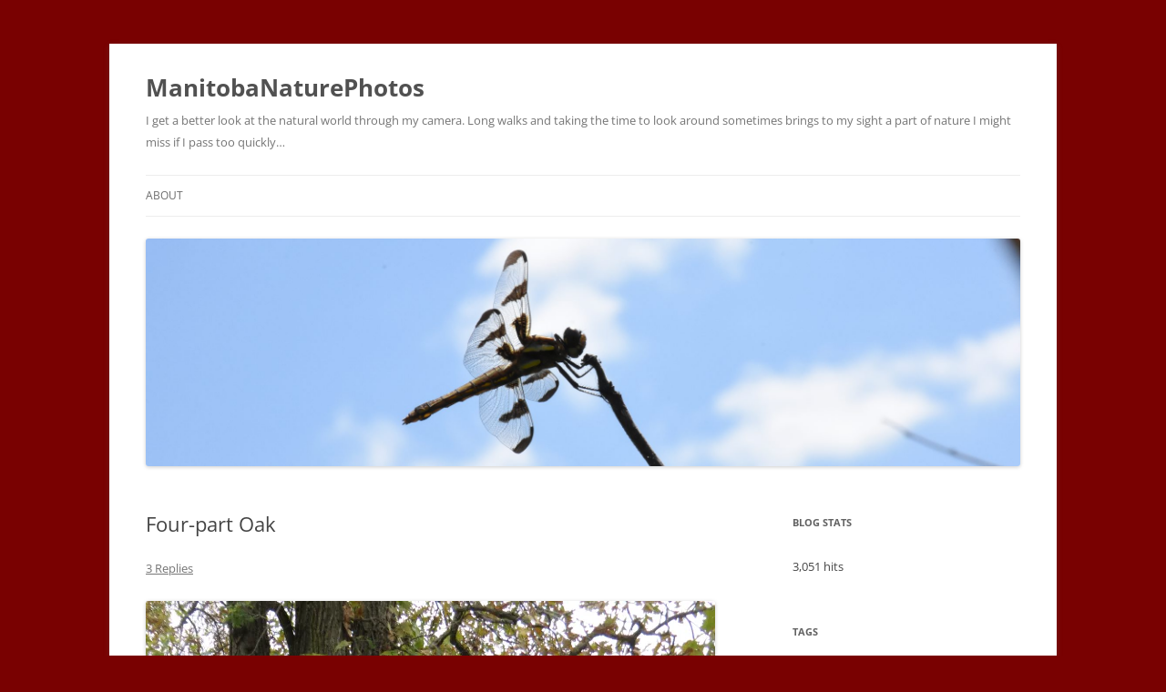

--- FILE ---
content_type: text/html; charset=UTF-8
request_url: https://manitobanaturephotos.com/2015/10/07/four-part-oak/
body_size: 16040
content:
<!DOCTYPE html>
<!--[if IE 7]>
<html class="ie ie7" lang="en-US">
<![endif]-->
<!--[if IE 8]>
<html class="ie ie8" lang="en-US">
<![endif]-->
<!--[if !(IE 7) & !(IE 8)]><!-->
<html lang="en-US">
<!--<![endif]-->
<head>
<meta charset="UTF-8" />
<meta name="viewport" content="width=device-width" />
<title>Four-part Oak | ManitobaNaturePhotos</title>
<link rel="profile" href="https://gmpg.org/xfn/11" />
<link rel="pingback" href="https://manitobanaturephotos.com/xmlrpc.php">
<!--[if lt IE 9]>
<script src="https://manitobanaturephotos.com/wp-content/themes/twentytwelve/js/html5.js?ver=3.7.0" type="text/javascript"></script>
<![endif]-->
<meta name='robots' content='max-image-preview:large' />
<link rel='dns-prefetch' href='//secure.gravatar.com' />
<link rel='dns-prefetch' href='//stats.wp.com' />
<link rel='dns-prefetch' href='//widgets.wp.com' />
<link rel='dns-prefetch' href='//jetpack.wordpress.com' />
<link rel='dns-prefetch' href='//s0.wp.com' />
<link rel='dns-prefetch' href='//public-api.wordpress.com' />
<link rel='dns-prefetch' href='//0.gravatar.com' />
<link rel='dns-prefetch' href='//1.gravatar.com' />
<link rel='dns-prefetch' href='//2.gravatar.com' />
<link rel='preconnect' href='//i0.wp.com' />
<link rel='preconnect' href='//c0.wp.com' />
<link rel="alternate" type="application/rss+xml" title="ManitobaNaturePhotos &raquo; Feed" href="https://manitobanaturephotos.com/feed/" />
<link rel="alternate" type="application/rss+xml" title="ManitobaNaturePhotos &raquo; Comments Feed" href="https://manitobanaturephotos.com/comments/feed/" />
<link rel="alternate" type="application/rss+xml" title="ManitobaNaturePhotos &raquo; Four-part Oak Comments Feed" href="https://manitobanaturephotos.com/2015/10/07/four-part-oak/feed/" />
<link rel="alternate" title="oEmbed (JSON)" type="application/json+oembed" href="https://manitobanaturephotos.com/wp-json/oembed/1.0/embed?url=https%3A%2F%2Fmanitobanaturephotos.com%2F2015%2F10%2F07%2Ffour-part-oak%2F" />
<link rel="alternate" title="oEmbed (XML)" type="text/xml+oembed" href="https://manitobanaturephotos.com/wp-json/oembed/1.0/embed?url=https%3A%2F%2Fmanitobanaturephotos.com%2F2015%2F10%2F07%2Ffour-part-oak%2F&#038;format=xml" />
<style id='wp-img-auto-sizes-contain-inline-css' type='text/css'>
img:is([sizes=auto i],[sizes^="auto," i]){contain-intrinsic-size:3000px 1500px}
/*# sourceURL=wp-img-auto-sizes-contain-inline-css */
</style>
<style id='wp-emoji-styles-inline-css' type='text/css'>

	img.wp-smiley, img.emoji {
		display: inline !important;
		border: none !important;
		box-shadow: none !important;
		height: 1em !important;
		width: 1em !important;
		margin: 0 0.07em !important;
		vertical-align: -0.1em !important;
		background: none !important;
		padding: 0 !important;
	}
/*# sourceURL=wp-emoji-styles-inline-css */
</style>
<style id='wp-block-library-inline-css' type='text/css'>
:root{--wp-block-synced-color:#7a00df;--wp-block-synced-color--rgb:122,0,223;--wp-bound-block-color:var(--wp-block-synced-color);--wp-editor-canvas-background:#ddd;--wp-admin-theme-color:#007cba;--wp-admin-theme-color--rgb:0,124,186;--wp-admin-theme-color-darker-10:#006ba1;--wp-admin-theme-color-darker-10--rgb:0,107,160.5;--wp-admin-theme-color-darker-20:#005a87;--wp-admin-theme-color-darker-20--rgb:0,90,135;--wp-admin-border-width-focus:2px}@media (min-resolution:192dpi){:root{--wp-admin-border-width-focus:1.5px}}.wp-element-button{cursor:pointer}:root .has-very-light-gray-background-color{background-color:#eee}:root .has-very-dark-gray-background-color{background-color:#313131}:root .has-very-light-gray-color{color:#eee}:root .has-very-dark-gray-color{color:#313131}:root .has-vivid-green-cyan-to-vivid-cyan-blue-gradient-background{background:linear-gradient(135deg,#00d084,#0693e3)}:root .has-purple-crush-gradient-background{background:linear-gradient(135deg,#34e2e4,#4721fb 50%,#ab1dfe)}:root .has-hazy-dawn-gradient-background{background:linear-gradient(135deg,#faaca8,#dad0ec)}:root .has-subdued-olive-gradient-background{background:linear-gradient(135deg,#fafae1,#67a671)}:root .has-atomic-cream-gradient-background{background:linear-gradient(135deg,#fdd79a,#004a59)}:root .has-nightshade-gradient-background{background:linear-gradient(135deg,#330968,#31cdcf)}:root .has-midnight-gradient-background{background:linear-gradient(135deg,#020381,#2874fc)}:root{--wp--preset--font-size--normal:16px;--wp--preset--font-size--huge:42px}.has-regular-font-size{font-size:1em}.has-larger-font-size{font-size:2.625em}.has-normal-font-size{font-size:var(--wp--preset--font-size--normal)}.has-huge-font-size{font-size:var(--wp--preset--font-size--huge)}.has-text-align-center{text-align:center}.has-text-align-left{text-align:left}.has-text-align-right{text-align:right}.has-fit-text{white-space:nowrap!important}#end-resizable-editor-section{display:none}.aligncenter{clear:both}.items-justified-left{justify-content:flex-start}.items-justified-center{justify-content:center}.items-justified-right{justify-content:flex-end}.items-justified-space-between{justify-content:space-between}.screen-reader-text{border:0;clip-path:inset(50%);height:1px;margin:-1px;overflow:hidden;padding:0;position:absolute;width:1px;word-wrap:normal!important}.screen-reader-text:focus{background-color:#ddd;clip-path:none;color:#444;display:block;font-size:1em;height:auto;left:5px;line-height:normal;padding:15px 23px 14px;text-decoration:none;top:5px;width:auto;z-index:100000}html :where(.has-border-color){border-style:solid}html :where([style*=border-top-color]){border-top-style:solid}html :where([style*=border-right-color]){border-right-style:solid}html :where([style*=border-bottom-color]){border-bottom-style:solid}html :where([style*=border-left-color]){border-left-style:solid}html :where([style*=border-width]){border-style:solid}html :where([style*=border-top-width]){border-top-style:solid}html :where([style*=border-right-width]){border-right-style:solid}html :where([style*=border-bottom-width]){border-bottom-style:solid}html :where([style*=border-left-width]){border-left-style:solid}html :where(img[class*=wp-image-]){height:auto;max-width:100%}:where(figure){margin:0 0 1em}html :where(.is-position-sticky){--wp-admin--admin-bar--position-offset:var(--wp-admin--admin-bar--height,0px)}@media screen and (max-width:600px){html :where(.is-position-sticky){--wp-admin--admin-bar--position-offset:0px}}

/*# sourceURL=wp-block-library-inline-css */
</style><style id='global-styles-inline-css' type='text/css'>
:root{--wp--preset--aspect-ratio--square: 1;--wp--preset--aspect-ratio--4-3: 4/3;--wp--preset--aspect-ratio--3-4: 3/4;--wp--preset--aspect-ratio--3-2: 3/2;--wp--preset--aspect-ratio--2-3: 2/3;--wp--preset--aspect-ratio--16-9: 16/9;--wp--preset--aspect-ratio--9-16: 9/16;--wp--preset--color--black: #000000;--wp--preset--color--cyan-bluish-gray: #abb8c3;--wp--preset--color--white: #fff;--wp--preset--color--pale-pink: #f78da7;--wp--preset--color--vivid-red: #cf2e2e;--wp--preset--color--luminous-vivid-orange: #ff6900;--wp--preset--color--luminous-vivid-amber: #fcb900;--wp--preset--color--light-green-cyan: #7bdcb5;--wp--preset--color--vivid-green-cyan: #00d084;--wp--preset--color--pale-cyan-blue: #8ed1fc;--wp--preset--color--vivid-cyan-blue: #0693e3;--wp--preset--color--vivid-purple: #9b51e0;--wp--preset--color--blue: #21759b;--wp--preset--color--dark-gray: #444;--wp--preset--color--medium-gray: #9f9f9f;--wp--preset--color--light-gray: #e6e6e6;--wp--preset--gradient--vivid-cyan-blue-to-vivid-purple: linear-gradient(135deg,rgb(6,147,227) 0%,rgb(155,81,224) 100%);--wp--preset--gradient--light-green-cyan-to-vivid-green-cyan: linear-gradient(135deg,rgb(122,220,180) 0%,rgb(0,208,130) 100%);--wp--preset--gradient--luminous-vivid-amber-to-luminous-vivid-orange: linear-gradient(135deg,rgb(252,185,0) 0%,rgb(255,105,0) 100%);--wp--preset--gradient--luminous-vivid-orange-to-vivid-red: linear-gradient(135deg,rgb(255,105,0) 0%,rgb(207,46,46) 100%);--wp--preset--gradient--very-light-gray-to-cyan-bluish-gray: linear-gradient(135deg,rgb(238,238,238) 0%,rgb(169,184,195) 100%);--wp--preset--gradient--cool-to-warm-spectrum: linear-gradient(135deg,rgb(74,234,220) 0%,rgb(151,120,209) 20%,rgb(207,42,186) 40%,rgb(238,44,130) 60%,rgb(251,105,98) 80%,rgb(254,248,76) 100%);--wp--preset--gradient--blush-light-purple: linear-gradient(135deg,rgb(255,206,236) 0%,rgb(152,150,240) 100%);--wp--preset--gradient--blush-bordeaux: linear-gradient(135deg,rgb(254,205,165) 0%,rgb(254,45,45) 50%,rgb(107,0,62) 100%);--wp--preset--gradient--luminous-dusk: linear-gradient(135deg,rgb(255,203,112) 0%,rgb(199,81,192) 50%,rgb(65,88,208) 100%);--wp--preset--gradient--pale-ocean: linear-gradient(135deg,rgb(255,245,203) 0%,rgb(182,227,212) 50%,rgb(51,167,181) 100%);--wp--preset--gradient--electric-grass: linear-gradient(135deg,rgb(202,248,128) 0%,rgb(113,206,126) 100%);--wp--preset--gradient--midnight: linear-gradient(135deg,rgb(2,3,129) 0%,rgb(40,116,252) 100%);--wp--preset--font-size--small: 13px;--wp--preset--font-size--medium: 20px;--wp--preset--font-size--large: 36px;--wp--preset--font-size--x-large: 42px;--wp--preset--spacing--20: 0.44rem;--wp--preset--spacing--30: 0.67rem;--wp--preset--spacing--40: 1rem;--wp--preset--spacing--50: 1.5rem;--wp--preset--spacing--60: 2.25rem;--wp--preset--spacing--70: 3.38rem;--wp--preset--spacing--80: 5.06rem;--wp--preset--shadow--natural: 6px 6px 9px rgba(0, 0, 0, 0.2);--wp--preset--shadow--deep: 12px 12px 50px rgba(0, 0, 0, 0.4);--wp--preset--shadow--sharp: 6px 6px 0px rgba(0, 0, 0, 0.2);--wp--preset--shadow--outlined: 6px 6px 0px -3px rgb(255, 255, 255), 6px 6px rgb(0, 0, 0);--wp--preset--shadow--crisp: 6px 6px 0px rgb(0, 0, 0);}:where(.is-layout-flex){gap: 0.5em;}:where(.is-layout-grid){gap: 0.5em;}body .is-layout-flex{display: flex;}.is-layout-flex{flex-wrap: wrap;align-items: center;}.is-layout-flex > :is(*, div){margin: 0;}body .is-layout-grid{display: grid;}.is-layout-grid > :is(*, div){margin: 0;}:where(.wp-block-columns.is-layout-flex){gap: 2em;}:where(.wp-block-columns.is-layout-grid){gap: 2em;}:where(.wp-block-post-template.is-layout-flex){gap: 1.25em;}:where(.wp-block-post-template.is-layout-grid){gap: 1.25em;}.has-black-color{color: var(--wp--preset--color--black) !important;}.has-cyan-bluish-gray-color{color: var(--wp--preset--color--cyan-bluish-gray) !important;}.has-white-color{color: var(--wp--preset--color--white) !important;}.has-pale-pink-color{color: var(--wp--preset--color--pale-pink) !important;}.has-vivid-red-color{color: var(--wp--preset--color--vivid-red) !important;}.has-luminous-vivid-orange-color{color: var(--wp--preset--color--luminous-vivid-orange) !important;}.has-luminous-vivid-amber-color{color: var(--wp--preset--color--luminous-vivid-amber) !important;}.has-light-green-cyan-color{color: var(--wp--preset--color--light-green-cyan) !important;}.has-vivid-green-cyan-color{color: var(--wp--preset--color--vivid-green-cyan) !important;}.has-pale-cyan-blue-color{color: var(--wp--preset--color--pale-cyan-blue) !important;}.has-vivid-cyan-blue-color{color: var(--wp--preset--color--vivid-cyan-blue) !important;}.has-vivid-purple-color{color: var(--wp--preset--color--vivid-purple) !important;}.has-black-background-color{background-color: var(--wp--preset--color--black) !important;}.has-cyan-bluish-gray-background-color{background-color: var(--wp--preset--color--cyan-bluish-gray) !important;}.has-white-background-color{background-color: var(--wp--preset--color--white) !important;}.has-pale-pink-background-color{background-color: var(--wp--preset--color--pale-pink) !important;}.has-vivid-red-background-color{background-color: var(--wp--preset--color--vivid-red) !important;}.has-luminous-vivid-orange-background-color{background-color: var(--wp--preset--color--luminous-vivid-orange) !important;}.has-luminous-vivid-amber-background-color{background-color: var(--wp--preset--color--luminous-vivid-amber) !important;}.has-light-green-cyan-background-color{background-color: var(--wp--preset--color--light-green-cyan) !important;}.has-vivid-green-cyan-background-color{background-color: var(--wp--preset--color--vivid-green-cyan) !important;}.has-pale-cyan-blue-background-color{background-color: var(--wp--preset--color--pale-cyan-blue) !important;}.has-vivid-cyan-blue-background-color{background-color: var(--wp--preset--color--vivid-cyan-blue) !important;}.has-vivid-purple-background-color{background-color: var(--wp--preset--color--vivid-purple) !important;}.has-black-border-color{border-color: var(--wp--preset--color--black) !important;}.has-cyan-bluish-gray-border-color{border-color: var(--wp--preset--color--cyan-bluish-gray) !important;}.has-white-border-color{border-color: var(--wp--preset--color--white) !important;}.has-pale-pink-border-color{border-color: var(--wp--preset--color--pale-pink) !important;}.has-vivid-red-border-color{border-color: var(--wp--preset--color--vivid-red) !important;}.has-luminous-vivid-orange-border-color{border-color: var(--wp--preset--color--luminous-vivid-orange) !important;}.has-luminous-vivid-amber-border-color{border-color: var(--wp--preset--color--luminous-vivid-amber) !important;}.has-light-green-cyan-border-color{border-color: var(--wp--preset--color--light-green-cyan) !important;}.has-vivid-green-cyan-border-color{border-color: var(--wp--preset--color--vivid-green-cyan) !important;}.has-pale-cyan-blue-border-color{border-color: var(--wp--preset--color--pale-cyan-blue) !important;}.has-vivid-cyan-blue-border-color{border-color: var(--wp--preset--color--vivid-cyan-blue) !important;}.has-vivid-purple-border-color{border-color: var(--wp--preset--color--vivid-purple) !important;}.has-vivid-cyan-blue-to-vivid-purple-gradient-background{background: var(--wp--preset--gradient--vivid-cyan-blue-to-vivid-purple) !important;}.has-light-green-cyan-to-vivid-green-cyan-gradient-background{background: var(--wp--preset--gradient--light-green-cyan-to-vivid-green-cyan) !important;}.has-luminous-vivid-amber-to-luminous-vivid-orange-gradient-background{background: var(--wp--preset--gradient--luminous-vivid-amber-to-luminous-vivid-orange) !important;}.has-luminous-vivid-orange-to-vivid-red-gradient-background{background: var(--wp--preset--gradient--luminous-vivid-orange-to-vivid-red) !important;}.has-very-light-gray-to-cyan-bluish-gray-gradient-background{background: var(--wp--preset--gradient--very-light-gray-to-cyan-bluish-gray) !important;}.has-cool-to-warm-spectrum-gradient-background{background: var(--wp--preset--gradient--cool-to-warm-spectrum) !important;}.has-blush-light-purple-gradient-background{background: var(--wp--preset--gradient--blush-light-purple) !important;}.has-blush-bordeaux-gradient-background{background: var(--wp--preset--gradient--blush-bordeaux) !important;}.has-luminous-dusk-gradient-background{background: var(--wp--preset--gradient--luminous-dusk) !important;}.has-pale-ocean-gradient-background{background: var(--wp--preset--gradient--pale-ocean) !important;}.has-electric-grass-gradient-background{background: var(--wp--preset--gradient--electric-grass) !important;}.has-midnight-gradient-background{background: var(--wp--preset--gradient--midnight) !important;}.has-small-font-size{font-size: var(--wp--preset--font-size--small) !important;}.has-medium-font-size{font-size: var(--wp--preset--font-size--medium) !important;}.has-large-font-size{font-size: var(--wp--preset--font-size--large) !important;}.has-x-large-font-size{font-size: var(--wp--preset--font-size--x-large) !important;}
/*# sourceURL=global-styles-inline-css */
</style>

<style id='classic-theme-styles-inline-css' type='text/css'>
/*! This file is auto-generated */
.wp-block-button__link{color:#fff;background-color:#32373c;border-radius:9999px;box-shadow:none;text-decoration:none;padding:calc(.667em + 2px) calc(1.333em + 2px);font-size:1.125em}.wp-block-file__button{background:#32373c;color:#fff;text-decoration:none}
/*# sourceURL=/wp-includes/css/classic-themes.min.css */
</style>
<link rel='stylesheet' id='twentytwelve-fonts-css' href='https://manitobanaturephotos.com/wp-content/themes/twentytwelve/fonts/font-open-sans.css?ver=20230328' type='text/css' media='all' />
<link rel='stylesheet' id='twentytwelve-style-css' href='https://manitobanaturephotos.com/wp-content/themes/twentytwelve/style.css?ver=20240402' type='text/css' media='all' />
<link rel='stylesheet' id='twentytwelve-block-style-css' href='https://manitobanaturephotos.com/wp-content/themes/twentytwelve/css/blocks.css?ver=20230213' type='text/css' media='all' />
<link rel='stylesheet' id='jetpack_likes-css' href='https://c0.wp.com/p/jetpack/15.3.1/modules/likes/style.css' type='text/css' media='all' />
<link rel='stylesheet' id='sharedaddy-css' href='https://c0.wp.com/p/jetpack/15.3.1/modules/sharedaddy/sharing.css' type='text/css' media='all' />
<link rel='stylesheet' id='social-logos-css' href='https://c0.wp.com/p/jetpack/15.3.1/_inc/social-logos/social-logos.min.css' type='text/css' media='all' />
<script type="text/javascript" src="https://c0.wp.com/c/6.9/wp-includes/js/jquery/jquery.min.js" id="jquery-core-js"></script>
<script type="text/javascript" src="https://c0.wp.com/c/6.9/wp-includes/js/jquery/jquery-migrate.min.js" id="jquery-migrate-js"></script>
<script type="text/javascript" src="https://manitobanaturephotos.com/wp-content/themes/twentytwelve/js/navigation.js?ver=20141205" id="twentytwelve-navigation-js" defer="defer" data-wp-strategy="defer"></script>
<link rel="https://api.w.org/" href="https://manitobanaturephotos.com/wp-json/" /><link rel="alternate" title="JSON" type="application/json" href="https://manitobanaturephotos.com/wp-json/wp/v2/posts/1133" /><link rel="EditURI" type="application/rsd+xml" title="RSD" href="https://manitobanaturephotos.com/xmlrpc.php?rsd" />
<meta name="generator" content="WordPress 6.9" />
<link rel="canonical" href="https://manitobanaturephotos.com/2015/10/07/four-part-oak/" />
<link rel='shortlink' href='https://wp.me/peBI32-ih' />
	<style>img#wpstats{display:none}</style>
		<style type="text/css" id="custom-background-css">
body.custom-background { background-color: #790101; }
</style>
	
<!-- Jetpack Open Graph Tags -->
<meta property="og:type" content="article" />
<meta property="og:title" content="Four-part Oak" />
<meta property="og:url" content="https://manitobanaturephotos.com/2015/10/07/four-part-oak/" />
<meta property="og:description" content="Visit the post for more." />
<meta property="article:published_time" content="2015-10-07T14:00:00+00:00" />
<meta property="article:modified_time" content="2015-10-06T03:29:03+00:00" />
<meta property="og:site_name" content="ManitobaNaturePhotos" />
<meta property="og:image" content="https://manitobanaturephotos.com/wp-content/uploads/2015/10/img_7836.jpg" />
<meta property="og:image:width" content="4000" />
<meta property="og:image:height" content="3000" />
<meta property="og:image:alt" content="" />
<meta property="og:locale" content="en_US" />
<meta name="twitter:text:title" content="Four-part Oak" />
<meta name="twitter:image" content="https://manitobanaturephotos.com/wp-content/uploads/2015/10/img_7836.jpg?w=640" />
<meta name="twitter:card" content="summary_large_image" />
<meta name="twitter:description" content="Visit the post for more." />

<!-- End Jetpack Open Graph Tags -->
<link rel='stylesheet' id='jetpack-swiper-library-css' href='https://c0.wp.com/p/jetpack/15.3.1/_inc/blocks/swiper.css' type='text/css' media='all' />
<link rel='stylesheet' id='jetpack-carousel-css' href='https://c0.wp.com/p/jetpack/15.3.1/modules/carousel/jetpack-carousel.css' type='text/css' media='all' />
</head>

<body class="wp-singular post-template-default single single-post postid-1133 single-format-standard custom-background wp-embed-responsive wp-theme-twentytwelve custom-font-enabled single-author">
<div id="page" class="hfeed site">
	<header id="masthead" class="site-header">
		<hgroup>
			<h1 class="site-title"><a href="https://manitobanaturephotos.com/" rel="home">ManitobaNaturePhotos</a></h1>
			<h2 class="site-description">I get a better look at the natural world through my camera. Long walks and taking the time to look around sometimes brings to my sight a part of  nature I might miss if I pass too quickly&#8230;</h2>
		</hgroup>

		<nav id="site-navigation" class="main-navigation">
			<button class="menu-toggle">Menu</button>
			<a class="assistive-text" href="#content">Skip to content</a>
			<div class="menu-menu-1-container"><ul id="menu-menu-1" class="nav-menu"><li id="menu-item-15" class="menu-item menu-item-type-post_type menu-item-object-page menu-item-15"><a href="https://manitobanaturephotos.com/about/">About</a></li>
</ul></div>		</nav><!-- #site-navigation -->

				<a href="https://manitobanaturephotos.com/"><img src="https://manitobanaturephotos.com/wp-content/uploads/2016/07/cropped-dsc_3990.jpg" width="2000" height="521" alt="ManitobaNaturePhotos" class="header-image" decoding="async" fetchpriority="high" /></a>
			</header><!-- #masthead -->

	<div id="main" class="wrapper">

	<div id="primary" class="site-content">
		<div id="content" role="main">

			
				
	<article id="post-1133" class="post-1133 post type-post status-publish format-standard hentry category-uncategorized">
				<header class="entry-header">
			
						<h1 class="entry-title">Four-part Oak</h1>
										<div class="comments-link">
					<a href="https://manitobanaturephotos.com/2015/10/07/four-part-oak/#comments">3 Replies</a>				</div><!-- .comments-link -->
					</header><!-- .entry-header -->

				<div class="entry-content">
			<p><a href="https://i0.wp.com/manitobanaturephotos.com/wp-content/uploads/2015/10/img_7821.jpg?ssl=1"><img data-recalc-dims="1" decoding="async" data-attachment-id="1134" data-permalink="https://manitobanaturephotos.com/2015/10/07/four-part-oak/img_7821/" data-orig-file="https://i0.wp.com/manitobanaturephotos.com/wp-content/uploads/2015/10/img_7821.jpg?fit=3000%2C4000&amp;ssl=1" data-orig-size="3000,4000" data-comments-opened="1" data-image-meta="{&quot;aperture&quot;:&quot;4&quot;,&quot;credit&quot;:&quot;Picasa&quot;,&quot;camera&quot;:&quot;Canon PowerShot SX280 HS&quot;,&quot;caption&quot;:&quot;&quot;,&quot;created_timestamp&quot;:&quot;1444049459&quot;,&quot;copyright&quot;:&quot;&quot;,&quot;focal_length&quot;:&quot;6.05&quot;,&quot;iso&quot;:&quot;400&quot;,&quot;shutter_speed&quot;:&quot;0.004&quot;,&quot;title&quot;:&quot;&quot;,&quot;orientation&quot;:&quot;0&quot;}" data-image-title="IMG_7821" data-image-description="" data-image-caption="" data-medium-file="https://i0.wp.com/manitobanaturephotos.com/wp-content/uploads/2015/10/img_7821.jpg?fit=225%2C300&amp;ssl=1" data-large-file="https://i0.wp.com/manitobanaturephotos.com/wp-content/uploads/2015/10/img_7821.jpg?fit=625%2C833&amp;ssl=1" class="alignnone size-large wp-image-1134" src="https://i0.wp.com/manitobanaturephotos.com/wp-content/uploads/2015/10/img_7821.jpg?resize=625%2C833&#038;ssl=1" alt="IMG_7821" width="625" height="833" /></a> <a href="https://i0.wp.com/manitobanaturephotos.com/wp-content/uploads/2015/10/img_7825.jpg?ssl=1"><img data-recalc-dims="1" decoding="async" data-attachment-id="1135" data-permalink="https://manitobanaturephotos.com/2015/10/07/four-part-oak/img_7825/" data-orig-file="https://i0.wp.com/manitobanaturephotos.com/wp-content/uploads/2015/10/img_7825.jpg?fit=4000%2C3000&amp;ssl=1" data-orig-size="4000,3000" data-comments-opened="1" data-image-meta="{&quot;aperture&quot;:&quot;4&quot;,&quot;credit&quot;:&quot;&quot;,&quot;camera&quot;:&quot;Canon PowerShot SX280 HS&quot;,&quot;caption&quot;:&quot;&quot;,&quot;created_timestamp&quot;:&quot;1444049588&quot;,&quot;copyright&quot;:&quot;&quot;,&quot;focal_length&quot;:&quot;6.05&quot;,&quot;iso&quot;:&quot;100&quot;,&quot;shutter_speed&quot;:&quot;0.033333333333333&quot;,&quot;title&quot;:&quot;&quot;,&quot;orientation&quot;:&quot;1&quot;}" data-image-title="IMG_7825" data-image-description="" data-image-caption="" data-medium-file="https://i0.wp.com/manitobanaturephotos.com/wp-content/uploads/2015/10/img_7825.jpg?fit=300%2C225&amp;ssl=1" data-large-file="https://i0.wp.com/manitobanaturephotos.com/wp-content/uploads/2015/10/img_7825.jpg?fit=625%2C469&amp;ssl=1" class="alignnone size-large wp-image-1135" src="https://i0.wp.com/manitobanaturephotos.com/wp-content/uploads/2015/10/img_7825.jpg?resize=625%2C469&#038;ssl=1" alt="IMG_7825" width="625" height="469" /></a> <a href="https://i0.wp.com/manitobanaturephotos.com/wp-content/uploads/2015/10/img_7836.jpg?ssl=1"><img data-recalc-dims="1" loading="lazy" decoding="async" data-attachment-id="1136" data-permalink="https://manitobanaturephotos.com/2015/10/07/four-part-oak/img_7836/" data-orig-file="https://i0.wp.com/manitobanaturephotos.com/wp-content/uploads/2015/10/img_7836.jpg?fit=4000%2C3000&amp;ssl=1" data-orig-size="4000,3000" data-comments-opened="1" data-image-meta="{&quot;aperture&quot;:&quot;3.5&quot;,&quot;credit&quot;:&quot;&quot;,&quot;camera&quot;:&quot;Canon PowerShot SX280 HS&quot;,&quot;caption&quot;:&quot;&quot;,&quot;created_timestamp&quot;:&quot;1444049939&quot;,&quot;copyright&quot;:&quot;&quot;,&quot;focal_length&quot;:&quot;4.5&quot;,&quot;iso&quot;:&quot;320&quot;,&quot;shutter_speed&quot;:&quot;0.033333333333333&quot;,&quot;title&quot;:&quot;&quot;,&quot;orientation&quot;:&quot;1&quot;}" data-image-title="IMG_7836" data-image-description="" data-image-caption="" data-medium-file="https://i0.wp.com/manitobanaturephotos.com/wp-content/uploads/2015/10/img_7836.jpg?fit=300%2C225&amp;ssl=1" data-large-file="https://i0.wp.com/manitobanaturephotos.com/wp-content/uploads/2015/10/img_7836.jpg?fit=625%2C469&amp;ssl=1" class="alignnone size-large wp-image-1136" src="https://i0.wp.com/manitobanaturephotos.com/wp-content/uploads/2015/10/img_7836.jpg?resize=625%2C469&#038;ssl=1" alt="IMG_7836" width="625" height="469" /></a></p>
<div class="sharedaddy sd-sharing-enabled"><div class="robots-nocontent sd-block sd-social sd-social-icon-text sd-sharing"><h3 class="sd-title">Share this:</h3><div class="sd-content"><ul><li class="share-twitter"><a rel="nofollow noopener noreferrer"
				data-shared="sharing-twitter-1133"
				class="share-twitter sd-button share-icon"
				href="https://manitobanaturephotos.com/2015/10/07/four-part-oak/?share=twitter"
				target="_blank"
				aria-labelledby="sharing-twitter-1133"
				>
				<span id="sharing-twitter-1133" hidden>Click to share on X (Opens in new window)</span>
				<span>X</span>
			</a></li><li class="share-facebook"><a rel="nofollow noopener noreferrer"
				data-shared="sharing-facebook-1133"
				class="share-facebook sd-button share-icon"
				href="https://manitobanaturephotos.com/2015/10/07/four-part-oak/?share=facebook"
				target="_blank"
				aria-labelledby="sharing-facebook-1133"
				>
				<span id="sharing-facebook-1133" hidden>Click to share on Facebook (Opens in new window)</span>
				<span>Facebook</span>
			</a></li><li class="share-end"></li></ul></div></div></div><div class='sharedaddy sd-block sd-like jetpack-likes-widget-wrapper jetpack-likes-widget-unloaded' id='like-post-wrapper-215856164-1133-6978f0b1d2b54' data-src='https://widgets.wp.com/likes/?ver=15.3.1#blog_id=215856164&amp;post_id=1133&amp;origin=manitobanaturephotos.com&amp;obj_id=215856164-1133-6978f0b1d2b54' data-name='like-post-frame-215856164-1133-6978f0b1d2b54' data-title='Like or Reblog'><h3 class="sd-title">Like this:</h3><div class='likes-widget-placeholder post-likes-widget-placeholder' style='height: 55px;'><span class='button'><span>Like</span></span> <span class="loading">Loading...</span></div><span class='sd-text-color'></span><a class='sd-link-color'></a></div>					</div><!-- .entry-content -->
		
		<footer class="entry-meta">
			This entry was posted in <a href="https://manitobanaturephotos.com/category/uncategorized/" rel="category tag">Uncategorized</a> on <a href="https://manitobanaturephotos.com/2015/10/07/four-part-oak/" title="9:00 am" rel="bookmark"><time class="entry-date" datetime="2015-10-07T09:00:00-05:00">October 7, 2015</time></a><span class="by-author"> by <span class="author vcard"><a class="url fn n" href="https://manitobanaturephotos.com/author/herminaj/" title="View all posts by herminaj" rel="author">herminaj</a></span></span>.								</footer><!-- .entry-meta -->
	</article><!-- #post -->

				<nav class="nav-single">
					<h3 class="assistive-text">Post navigation</h3>
					<span class="nav-previous"><a href="https://manitobanaturephotos.com/2015/10/06/crow/" rel="prev"><span class="meta-nav">&larr;</span> Crow</a></span>
					<span class="nav-next"><a href="https://manitobanaturephotos.com/2015/10/08/red-osier-dogwood-2/" rel="next">Red Osier Dogwood <span class="meta-nav">&rarr;</span></a></span>
				</nav><!-- .nav-single -->

				
<div id="comments" class="comments-area">

	
			<h2 class="comments-title">
			3 thoughts on &ldquo;<span>Four-part Oak</span>&rdquo;		</h2>

		<ol class="commentlist">
					<li class="comment even thread-even depth-1" id="li-comment-65">
		<article id="comment-65" class="comment">
			<header class="comment-meta comment-author vcard">
				<img alt='' src='https://secure.gravatar.com/avatar/a71ca815ec57b958439d1da490ac321ea30e9c0d7bb1414fc734b905639a4f62?s=44&#038;d=identicon&#038;r=g' srcset='https://secure.gravatar.com/avatar/a71ca815ec57b958439d1da490ac321ea30e9c0d7bb1414fc734b905639a4f62?s=88&#038;d=identicon&#038;r=g 2x' class='avatar avatar-44 photo' height='44' width='44' loading='lazy' decoding='async'/><cite><b class="fn">elinorvancouver</b> </cite><a href="https://manitobanaturephotos.com/2015/10/07/four-part-oak/#comment-65"><time datetime="2015-10-07T12:01:38-05:00">October 7, 2015 at 12:01 pm</time></a>				</header><!-- .comment-meta -->

				
				
				<section class="comment-content comment">
				<p>Beautiful. Grounding.<br />
Awesome perspectives.<br />
And I like the feet at the base of the tree.</p>
<div class='jetpack-comment-likes-widget-wrapper jetpack-likes-widget-unloaded' id='like-comment-wrapper-215856164-65-6978f0b1d8277' data-src='https://widgets.wp.com/likes/#blog_id=215856164&amp;comment_id=65&amp;origin=manitobanaturephotos.com&amp;obj_id=215856164-65-6978f0b1d8277' data-name='like-comment-frame-215856164-65-6978f0b1d8277'>
<div class='likes-widget-placeholder comment-likes-widget-placeholder comment-likes'><span class='loading'>Loading...</span></div>
<div class='comment-likes-widget jetpack-likes-widget comment-likes'><span class='comment-like-feedback'></span><span class='sd-text-color'></span><a class='sd-link-color'></a></div>
</div>
								</section><!-- .comment-content -->

				<div class="reply">
				<a rel="nofollow" class="comment-reply-link" href="https://manitobanaturephotos.com/2015/10/07/four-part-oak/?replytocom=65#respond" data-commentid="65" data-postid="1133" data-belowelement="comment-65" data-respondelement="respond" data-replyto="Reply to elinorvancouver" aria-label="Reply to elinorvancouver">Reply</a> <span>&darr;</span>				</div><!-- .reply -->
			</article><!-- #comment-## -->
				<ol class="children">
		<li class="comment odd alt depth-2" id="li-comment-66">
		<article id="comment-66" class="comment">
			<header class="comment-meta comment-author vcard">
				<img alt='' src='https://secure.gravatar.com/avatar/452dd147cb725a68a5229c1d2b80fe5221a16260446ca871503cc7c745b7797a?s=44&#038;d=identicon&#038;r=g' srcset='https://secure.gravatar.com/avatar/452dd147cb725a68a5229c1d2b80fe5221a16260446ca871503cc7c745b7797a?s=88&#038;d=identicon&#038;r=g 2x' class='avatar avatar-44 photo' height='44' width='44' loading='lazy' decoding='async'/><cite><b class="fn"><a href="http://manitobanaturephotos.wordpress.com" class="url" rel="ugc external nofollow">herminaj</a></b> </cite><a href="https://manitobanaturephotos.com/2015/10/07/four-part-oak/#comment-66"><time datetime="2015-10-07T12:06:07-05:00">October 7, 2015 at 12:06 pm</time></a>				</header><!-- .comment-meta -->

				
				
				<section class="comment-content comment">
				<p>This weekend I can show you that oak, if we have time for a walk. Sunday morning?</p>
<div class='jetpack-comment-likes-widget-wrapper jetpack-likes-widget-unloaded' id='like-comment-wrapper-215856164-66-6978f0b1dc75e' data-src='https://widgets.wp.com/likes/#blog_id=215856164&amp;comment_id=66&amp;origin=manitobanaturephotos.com&amp;obj_id=215856164-66-6978f0b1dc75e' data-name='like-comment-frame-215856164-66-6978f0b1dc75e'>
<div class='likes-widget-placeholder comment-likes-widget-placeholder comment-likes'><span class='loading'>Loading...</span></div>
<div class='comment-likes-widget jetpack-likes-widget comment-likes'><span class='comment-like-feedback'></span><span class='sd-text-color'></span><a class='sd-link-color'></a></div>
</div>
								</section><!-- .comment-content -->

				<div class="reply">
				<a rel="nofollow" class="comment-reply-link" href="https://manitobanaturephotos.com/2015/10/07/four-part-oak/?replytocom=66#respond" data-commentid="66" data-postid="1133" data-belowelement="comment-66" data-respondelement="respond" data-replyto="Reply to herminaj" aria-label="Reply to herminaj">Reply</a> <span>&darr;</span>				</div><!-- .reply -->
			</article><!-- #comment-## -->
				<ol class="children">
		<li class="comment even depth-3" id="li-comment-67">
		<article id="comment-67" class="comment">
			<header class="comment-meta comment-author vcard">
				<img alt='' src='https://secure.gravatar.com/avatar/a71ca815ec57b958439d1da490ac321ea30e9c0d7bb1414fc734b905639a4f62?s=44&#038;d=identicon&#038;r=g' srcset='https://secure.gravatar.com/avatar/a71ca815ec57b958439d1da490ac321ea30e9c0d7bb1414fc734b905639a4f62?s=88&#038;d=identicon&#038;r=g 2x' class='avatar avatar-44 photo' height='44' width='44' loading='lazy' decoding='async'/><cite><b class="fn">elinorvancouver</b> </cite><a href="https://manitobanaturephotos.com/2015/10/07/four-part-oak/#comment-67"><time datetime="2015-10-07T12:14:19-05:00">October 7, 2015 at 12:14 pm</time></a>				</header><!-- .comment-meta -->

				
				
				<section class="comment-content comment">
				<p>Yes! Would love that.</p>
<div class='jetpack-comment-likes-widget-wrapper jetpack-likes-widget-unloaded' id='like-comment-wrapper-215856164-67-6978f0b1df3f8' data-src='https://widgets.wp.com/likes/#blog_id=215856164&amp;comment_id=67&amp;origin=manitobanaturephotos.com&amp;obj_id=215856164-67-6978f0b1df3f8' data-name='like-comment-frame-215856164-67-6978f0b1df3f8'>
<div class='likes-widget-placeholder comment-likes-widget-placeholder comment-likes'><span class='loading'>Loading...</span></div>
<div class='comment-likes-widget jetpack-likes-widget comment-likes'><span class='comment-like-feedback'></span><span class='sd-text-color'></span><a class='sd-link-color'></a></div>
</div>
								</section><!-- .comment-content -->

				<div class="reply">
								</div><!-- .reply -->
			</article><!-- #comment-## -->
				</li><!-- #comment-## -->
</ol><!-- .children -->
</li><!-- #comment-## -->
</ol><!-- .children -->
</li><!-- #comment-## -->
		</ol><!-- .commentlist -->

		
		
	
	
		<div id="respond" class="comment-respond">
			<h3 id="reply-title" class="comment-reply-title">Leave a Reply<small><a rel="nofollow" id="cancel-comment-reply-link" href="/2015/10/07/four-part-oak/#respond" style="display:none;">Cancel reply</a></small></h3>			<form id="commentform" class="comment-form">
				<iframe
					title="Comment Form"
					src="https://jetpack.wordpress.com/jetpack-comment/?blogid=215856164&#038;postid=1133&#038;comment_registration=0&#038;require_name_email=1&#038;stc_enabled=1&#038;stb_enabled=1&#038;show_avatars=1&#038;avatar_default=identicon&#038;greeting=Leave+a+Reply&#038;jetpack_comments_nonce=2bbed0241c&#038;greeting_reply=Leave+a+Reply+to+%25s&#038;color_scheme=light&#038;lang=en_US&#038;jetpack_version=15.3.1&#038;iframe_unique_id=1&#038;show_cookie_consent=10&#038;has_cookie_consent=0&#038;is_current_user_subscribed=0&#038;token_key=%3Bnormal%3B&#038;sig=fb1b6a06893572bfd4326f59d0017f81f3e588aa#parent=https%3A%2F%2Fmanitobanaturephotos.com%2F2015%2F10%2F07%2Ffour-part-oak%2F"
											name="jetpack_remote_comment"
						style="width:100%; height: 430px; border:0;"
										class="jetpack_remote_comment"
					id="jetpack_remote_comment"
					sandbox="allow-same-origin allow-top-navigation allow-scripts allow-forms allow-popups"
				>
									</iframe>
									<!--[if !IE]><!-->
					<script>
						document.addEventListener('DOMContentLoaded', function () {
							var commentForms = document.getElementsByClassName('jetpack_remote_comment');
							for (var i = 0; i < commentForms.length; i++) {
								commentForms[i].allowTransparency = false;
								commentForms[i].scrolling = 'no';
							}
						});
					</script>
					<!--<![endif]-->
							</form>
		</div>

		
		<input type="hidden" name="comment_parent" id="comment_parent" value="" />

		
</div><!-- #comments .comments-area -->

			
		</div><!-- #content -->
	</div><!-- #primary -->


			<div id="secondary" class="widget-area" role="complementary">
			<aside id="blog-stats-3" class="widget blog-stats"><h3 class="widget-title">Blog Stats</h3><ul><li>3,051 hits</li></ul></aside><aside id="tag_cloud-3" class="widget widget_tag_cloud"><h3 class="widget-title">Tags</h3><div class="tagcloud"><ul class='wp-tag-cloud' role='list'>
	<li><a href="https://manitobanaturephotos.com/tag/aggression/" class="tag-cloud-link tag-link-296168 tag-link-position-1" style="font-size: 8pt;" aria-label="Aggression (1 item)">Aggression</a></li>
	<li><a href="https://manitobanaturephotos.com/tag/algae/" class="tag-cloud-link tag-link-666899 tag-link-position-2" style="font-size: 8pt;" aria-label="Algae (1 item)">Algae</a></li>
	<li><a href="https://manitobanaturephotos.com/tag/animals/" class="tag-cloud-link tag-link-490 tag-link-position-3" style="font-size: 13.714285714286pt;" aria-label="Animals (4 items)">Animals</a></li>
	<li><a href="https://manitobanaturephotos.com/tag/bark/" class="tag-cloud-link tag-link-73183 tag-link-position-4" style="font-size: 8pt;" aria-label="Bark (1 item)">Bark</a></li>
	<li><a href="https://manitobanaturephotos.com/tag/bee/" class="tag-cloud-link tag-link-201861 tag-link-position-5" style="font-size: 8pt;" aria-label="Bee (1 item)">Bee</a></li>
	<li><a href="https://manitobanaturephotos.com/tag/birds/" class="tag-cloud-link tag-link-36845 tag-link-position-6" style="font-size: 22pt;" aria-label="Birds (18 items)">Birds</a></li>
	<li><a href="https://manitobanaturephotos.com/tag/bison/" class="tag-cloud-link tag-link-279238 tag-link-position-7" style="font-size: 8pt;" aria-label="Bison (1 item)">Bison</a></li>
	<li><a href="https://manitobanaturephotos.com/tag/blossom/" class="tag-cloud-link tag-link-156961 tag-link-position-8" style="font-size: 13.714285714286pt;" aria-label="Blossom (4 items)">Blossom</a></li>
	<li><a href="https://manitobanaturephotos.com/tag/branches/" class="tag-cloud-link tag-link-127005 tag-link-position-9" style="font-size: 8pt;" aria-label="Branches (1 item)">Branches</a></li>
	<li><a href="https://manitobanaturephotos.com/tag/canada-goose/" class="tag-cloud-link tag-link-2514984 tag-link-position-10" style="font-size: 8pt;" aria-label="Canada Goose (1 item)">Canada Goose</a></li>
	<li><a href="https://manitobanaturephotos.com/tag/chipmunk/" class="tag-cloud-link tag-link-360768 tag-link-position-11" style="font-size: 8pt;" aria-label="Chipmunk (1 item)">Chipmunk</a></li>
	<li><a href="https://manitobanaturephotos.com/tag/dead/" class="tag-cloud-link tag-link-85188 tag-link-position-12" style="font-size: 8pt;" aria-label="Dead (1 item)">Dead</a></li>
	<li><a href="https://manitobanaturephotos.com/tag/dew/" class="tag-cloud-link tag-link-63457 tag-link-position-13" style="font-size: 8pt;" aria-label="Dew (1 item)">Dew</a></li>
	<li><a href="https://manitobanaturephotos.com/tag/dogwood/" class="tag-cloud-link tag-link-806814 tag-link-position-14" style="font-size: 8pt;" aria-label="Dogwood (1 item)">Dogwood</a></li>
	<li><a href="https://manitobanaturephotos.com/tag/feathers/" class="tag-cloud-link tag-link-183718 tag-link-position-15" style="font-size: 10.571428571429pt;" aria-label="Feathers (2 items)">Feathers</a></li>
	<li><a href="https://manitobanaturephotos.com/tag/flowers/" class="tag-cloud-link tag-link-1150 tag-link-position-16" style="font-size: 17.285714285714pt;" aria-label="Flowers (8 items)">Flowers</a></li>
	<li><a href="https://manitobanaturephotos.com/tag/fog/" class="tag-cloud-link tag-link-209227 tag-link-position-17" style="font-size: 10.571428571429pt;" aria-label="Fog (2 items)">Fog</a></li>
	<li><a href="https://manitobanaturephotos.com/tag/frog/" class="tag-cloud-link tag-link-138401 tag-link-position-18" style="font-size: 8pt;" aria-label="Frog (1 item)">Frog</a></li>
	<li><a href="https://manitobanaturephotos.com/tag/fungus/" class="tag-cloud-link tag-link-132482 tag-link-position-19" style="font-size: 8pt;" aria-label="Fungus (1 item)">Fungus</a></li>
	<li><a href="https://manitobanaturephotos.com/tag/insects/" class="tag-cloud-link tag-link-36306 tag-link-position-20" style="font-size: 8pt;" aria-label="Insects (1 item)">Insects</a></li>
	<li><a href="https://manitobanaturephotos.com/tag/leaves/" class="tag-cloud-link tag-link-25549 tag-link-position-21" style="font-size: 10.571428571429pt;" aria-label="Leaves (2 items)">Leaves</a></li>
	<li><a href="https://manitobanaturephotos.com/tag/lichen/" class="tag-cloud-link tag-link-609548 tag-link-position-22" style="font-size: 8pt;" aria-label="Lichen (1 item)">Lichen</a></li>
	<li><a href="https://manitobanaturephotos.com/tag/mist/" class="tag-cloud-link tag-link-11517 tag-link-position-23" style="font-size: 8pt;" aria-label="Mist (1 item)">Mist</a></li>
	<li><a href="https://manitobanaturephotos.com/tag/moon/" class="tag-cloud-link tag-link-4701 tag-link-position-24" style="font-size: 8pt;" aria-label="Moon (1 item)">Moon</a></li>
	<li><a href="https://manitobanaturephotos.com/tag/moss/" class="tag-cloud-link tag-link-294932 tag-link-position-25" style="font-size: 8pt;" aria-label="Moss (1 item)">Moss</a></li>
	<li><a href="https://manitobanaturephotos.com/tag/moth/" class="tag-cloud-link tag-link-200315 tag-link-position-26" style="font-size: 8pt;" aria-label="Moth (1 item)">Moth</a></li>
	<li><a href="https://manitobanaturephotos.com/tag/nest/" class="tag-cloud-link tag-link-267149 tag-link-position-27" style="font-size: 8pt;" aria-label="Nest (1 item)">Nest</a></li>
	<li><a href="https://manitobanaturephotos.com/tag/night/" class="tag-cloud-link tag-link-2208 tag-link-position-28" style="font-size: 8pt;" aria-label="Night (1 item)">Night</a></li>
	<li><a href="https://manitobanaturephotos.com/tag/plants/" class="tag-cloud-link tag-link-15734 tag-link-position-29" style="font-size: 18.571428571429pt;" aria-label="Plants (10 items)">Plants</a></li>
	<li><a href="https://manitobanaturephotos.com/tag/rain/" class="tag-cloud-link tag-link-12361 tag-link-position-30" style="font-size: 10.571428571429pt;" aria-label="Rain (2 items)">Rain</a></li>
	<li><a href="https://manitobanaturephotos.com/tag/red/" class="tag-cloud-link tag-link-7432 tag-link-position-31" style="font-size: 13.714285714286pt;" aria-label="Red (4 items)">Red</a></li>
	<li><a href="https://manitobanaturephotos.com/tag/roots/" class="tag-cloud-link tag-link-37257 tag-link-position-32" style="font-size: 8pt;" aria-label="Roots (1 item)">Roots</a></li>
	<li><a href="https://manitobanaturephotos.com/tag/seeds/" class="tag-cloud-link tag-link-54449 tag-link-position-33" style="font-size: 10.571428571429pt;" aria-label="Seeds (2 items)">Seeds</a></li>
	<li><a href="https://manitobanaturephotos.com/tag/shrub/" class="tag-cloud-link tag-link-46188 tag-link-position-34" style="font-size: 8pt;" aria-label="Shrub (1 item)">Shrub</a></li>
	<li><a href="https://manitobanaturephotos.com/tag/snake/" class="tag-cloud-link tag-link-8849 tag-link-position-35" style="font-size: 8pt;" aria-label="Snake (1 item)">Snake</a></li>
	<li><a href="https://manitobanaturephotos.com/tag/snow/" class="tag-cloud-link tag-link-20341 tag-link-position-36" style="font-size: 8pt;" aria-label="Snow (1 item)">Snow</a></li>
	<li><a href="https://manitobanaturephotos.com/tag/squirrel/" class="tag-cloud-link tag-link-382858 tag-link-position-37" style="font-size: 8pt;" aria-label="Squirrel (1 item)">Squirrel</a></li>
	<li><a href="https://manitobanaturephotos.com/tag/sunset/" class="tag-cloud-link tag-link-766 tag-link-position-38" style="font-size: 8pt;" aria-label="Sunset (1 item)">Sunset</a></li>
	<li><a href="https://manitobanaturephotos.com/tag/territorial/" class="tag-cloud-link tag-link-1163033 tag-link-position-39" style="font-size: 8pt;" aria-label="Territorial (1 item)">Territorial</a></li>
	<li><a href="https://manitobanaturephotos.com/tag/trees/" class="tag-cloud-link tag-link-16111 tag-link-position-40" style="font-size: 18pt;" aria-label="Trees (9 items)">Trees</a></li>
	<li><a href="https://manitobanaturephotos.com/tag/vine/" class="tag-cloud-link tag-link-630062 tag-link-position-41" style="font-size: 8pt;" aria-label="Vine (1 item)">Vine</a></li>
	<li><a href="https://manitobanaturephotos.com/tag/water/" class="tag-cloud-link tag-link-14157 tag-link-position-42" style="font-size: 15.857142857143pt;" aria-label="Water (6 items)">Water</a></li>
	<li><a href="https://manitobanaturephotos.com/tag/wild-fruit/" class="tag-cloud-link tag-link-4355922 tag-link-position-43" style="font-size: 8pt;" aria-label="Wild fruit (1 item)">Wild fruit</a></li>
	<li><a href="https://manitobanaturephotos.com/tag/yellow/" class="tag-cloud-link tag-link-93326 tag-link-position-44" style="font-size: 8pt;" aria-label="Yellow (1 item)">Yellow</a></li>
</ul>
</div>
</aside><aside id="archives-5" class="widget widget_archive"><h3 class="widget-title">Previous posts</h3>
			<ul>
					<li><a href='https://manitobanaturephotos.com/2021/12/'>December 2021</a></li>
	<li><a href='https://manitobanaturephotos.com/2021/08/'>August 2021</a></li>
	<li><a href='https://manitobanaturephotos.com/2021/07/'>July 2021</a></li>
	<li><a href='https://manitobanaturephotos.com/2021/06/'>June 2021</a></li>
	<li><a href='https://manitobanaturephotos.com/2021/05/'>May 2021</a></li>
	<li><a href='https://manitobanaturephotos.com/2021/04/'>April 2021</a></li>
	<li><a href='https://manitobanaturephotos.com/2021/03/'>March 2021</a></li>
	<li><a href='https://manitobanaturephotos.com/2021/02/'>February 2021</a></li>
	<li><a href='https://manitobanaturephotos.com/2021/01/'>January 2021</a></li>
	<li><a href='https://manitobanaturephotos.com/2020/12/'>December 2020</a></li>
	<li><a href='https://manitobanaturephotos.com/2020/11/'>November 2020</a></li>
	<li><a href='https://manitobanaturephotos.com/2020/10/'>October 2020</a></li>
	<li><a href='https://manitobanaturephotos.com/2020/08/'>August 2020</a></li>
	<li><a href='https://manitobanaturephotos.com/2020/06/'>June 2020</a></li>
	<li><a href='https://manitobanaturephotos.com/2020/05/'>May 2020</a></li>
	<li><a href='https://manitobanaturephotos.com/2020/04/'>April 2020</a></li>
	<li><a href='https://manitobanaturephotos.com/2020/03/'>March 2020</a></li>
	<li><a href='https://manitobanaturephotos.com/2020/02/'>February 2020</a></li>
	<li><a href='https://manitobanaturephotos.com/2020/01/'>January 2020</a></li>
	<li><a href='https://manitobanaturephotos.com/2019/12/'>December 2019</a></li>
	<li><a href='https://manitobanaturephotos.com/2019/11/'>November 2019</a></li>
	<li><a href='https://manitobanaturephotos.com/2019/10/'>October 2019</a></li>
	<li><a href='https://manitobanaturephotos.com/2019/09/'>September 2019</a></li>
	<li><a href='https://manitobanaturephotos.com/2019/08/'>August 2019</a></li>
	<li><a href='https://manitobanaturephotos.com/2019/07/'>July 2019</a></li>
	<li><a href='https://manitobanaturephotos.com/2019/06/'>June 2019</a></li>
	<li><a href='https://manitobanaturephotos.com/2019/05/'>May 2019</a></li>
	<li><a href='https://manitobanaturephotos.com/2019/04/'>April 2019</a></li>
	<li><a href='https://manitobanaturephotos.com/2019/03/'>March 2019</a></li>
	<li><a href='https://manitobanaturephotos.com/2019/02/'>February 2019</a></li>
	<li><a href='https://manitobanaturephotos.com/2019/01/'>January 2019</a></li>
	<li><a href='https://manitobanaturephotos.com/2018/12/'>December 2018</a></li>
	<li><a href='https://manitobanaturephotos.com/2018/11/'>November 2018</a></li>
	<li><a href='https://manitobanaturephotos.com/2018/09/'>September 2018</a></li>
	<li><a href='https://manitobanaturephotos.com/2018/08/'>August 2018</a></li>
	<li><a href='https://manitobanaturephotos.com/2018/07/'>July 2018</a></li>
	<li><a href='https://manitobanaturephotos.com/2018/06/'>June 2018</a></li>
	<li><a href='https://manitobanaturephotos.com/2018/05/'>May 2018</a></li>
	<li><a href='https://manitobanaturephotos.com/2018/04/'>April 2018</a></li>
	<li><a href='https://manitobanaturephotos.com/2018/03/'>March 2018</a></li>
	<li><a href='https://manitobanaturephotos.com/2018/02/'>February 2018</a></li>
	<li><a href='https://manitobanaturephotos.com/2018/01/'>January 2018</a></li>
	<li><a href='https://manitobanaturephotos.com/2017/12/'>December 2017</a></li>
	<li><a href='https://manitobanaturephotos.com/2017/11/'>November 2017</a></li>
	<li><a href='https://manitobanaturephotos.com/2017/10/'>October 2017</a></li>
	<li><a href='https://manitobanaturephotos.com/2017/09/'>September 2017</a></li>
	<li><a href='https://manitobanaturephotos.com/2017/08/'>August 2017</a></li>
	<li><a href='https://manitobanaturephotos.com/2017/07/'>July 2017</a></li>
	<li><a href='https://manitobanaturephotos.com/2017/06/'>June 2017</a></li>
	<li><a href='https://manitobanaturephotos.com/2017/05/'>May 2017</a></li>
	<li><a href='https://manitobanaturephotos.com/2017/04/'>April 2017</a></li>
	<li><a href='https://manitobanaturephotos.com/2017/03/'>March 2017</a></li>
	<li><a href='https://manitobanaturephotos.com/2017/02/'>February 2017</a></li>
	<li><a href='https://manitobanaturephotos.com/2017/01/'>January 2017</a></li>
	<li><a href='https://manitobanaturephotos.com/2016/12/'>December 2016</a></li>
	<li><a href='https://manitobanaturephotos.com/2016/11/'>November 2016</a></li>
	<li><a href='https://manitobanaturephotos.com/2016/10/'>October 2016</a></li>
	<li><a href='https://manitobanaturephotos.com/2016/09/'>September 2016</a></li>
	<li><a href='https://manitobanaturephotos.com/2016/08/'>August 2016</a></li>
	<li><a href='https://manitobanaturephotos.com/2016/07/'>July 2016</a></li>
	<li><a href='https://manitobanaturephotos.com/2016/06/'>June 2016</a></li>
	<li><a href='https://manitobanaturephotos.com/2016/05/'>May 2016</a></li>
	<li><a href='https://manitobanaturephotos.com/2016/04/'>April 2016</a></li>
	<li><a href='https://manitobanaturephotos.com/2016/03/'>March 2016</a></li>
	<li><a href='https://manitobanaturephotos.com/2016/02/'>February 2016</a></li>
	<li><a href='https://manitobanaturephotos.com/2016/01/'>January 2016</a></li>
	<li><a href='https://manitobanaturephotos.com/2015/12/'>December 2015</a></li>
	<li><a href='https://manitobanaturephotos.com/2015/11/'>November 2015</a></li>
	<li><a href='https://manitobanaturephotos.com/2015/10/'>October 2015</a></li>
	<li><a href='https://manitobanaturephotos.com/2015/09/'>September 2015</a></li>
	<li><a href='https://manitobanaturephotos.com/2015/08/'>August 2015</a></li>
	<li><a href='https://manitobanaturephotos.com/2015/07/'>July 2015</a></li>
	<li><a href='https://manitobanaturephotos.com/2015/06/'>June 2015</a></li>
	<li><a href='https://manitobanaturephotos.com/2015/05/'>May 2015</a></li>
	<li><a href='https://manitobanaturephotos.com/2015/04/'>April 2015</a></li>
			</ul>

			</aside>		</div><!-- #secondary -->
		</div><!-- #main .wrapper -->
	<footer id="colophon" role="contentinfo">
		<div class="site-info">
						<a class="privacy-policy-link" href="https://manitobanaturephotos.com/2015/04/17/birds/" rel="privacy-policy">Birds</a><span role="separator" aria-hidden="true"></span>			<a href="https://wordpress.org/" class="imprint" title="Semantic Personal Publishing Platform">
				Proudly powered by WordPress			</a>
		</div><!-- .site-info -->
	</footer><!-- #colophon -->
</div><!-- #page -->

<script type="speculationrules">
{"prefetch":[{"source":"document","where":{"and":[{"href_matches":"/*"},{"not":{"href_matches":["/wp-*.php","/wp-admin/*","/wp-content/uploads/*","/wp-content/*","/wp-content/plugins/*","/wp-content/themes/twentytwelve/*","/*\\?(.+)"]}},{"not":{"selector_matches":"a[rel~=\"nofollow\"]"}},{"not":{"selector_matches":".no-prefetch, .no-prefetch a"}}]},"eagerness":"conservative"}]}
</script>
	<div style="display:none">
			<div class="grofile-hash-map-5fdff41efdb77ff0cc9c99457942f63c">
		</div>
		<div class="grofile-hash-map-481d53da00054b5ddaa041e8718f94cf">
		</div>
		</div>
				<div id="jp-carousel-loading-overlay">
			<div id="jp-carousel-loading-wrapper">
				<span id="jp-carousel-library-loading">&nbsp;</span>
			</div>
		</div>
		<div class="jp-carousel-overlay" style="display: none;">

		<div class="jp-carousel-container">
			<!-- The Carousel Swiper -->
			<div
				class="jp-carousel-wrap swiper jp-carousel-swiper-container jp-carousel-transitions"
				itemscope
				itemtype="https://schema.org/ImageGallery">
				<div class="jp-carousel swiper-wrapper"></div>
				<div class="jp-swiper-button-prev swiper-button-prev">
					<svg width="25" height="24" viewBox="0 0 25 24" fill="none" xmlns="http://www.w3.org/2000/svg">
						<mask id="maskPrev" mask-type="alpha" maskUnits="userSpaceOnUse" x="8" y="6" width="9" height="12">
							<path d="M16.2072 16.59L11.6496 12L16.2072 7.41L14.8041 6L8.8335 12L14.8041 18L16.2072 16.59Z" fill="white"/>
						</mask>
						<g mask="url(#maskPrev)">
							<rect x="0.579102" width="23.8823" height="24" fill="#FFFFFF"/>
						</g>
					</svg>
				</div>
				<div class="jp-swiper-button-next swiper-button-next">
					<svg width="25" height="24" viewBox="0 0 25 24" fill="none" xmlns="http://www.w3.org/2000/svg">
						<mask id="maskNext" mask-type="alpha" maskUnits="userSpaceOnUse" x="8" y="6" width="8" height="12">
							<path d="M8.59814 16.59L13.1557 12L8.59814 7.41L10.0012 6L15.9718 12L10.0012 18L8.59814 16.59Z" fill="white"/>
						</mask>
						<g mask="url(#maskNext)">
							<rect x="0.34375" width="23.8822" height="24" fill="#FFFFFF"/>
						</g>
					</svg>
				</div>
			</div>
			<!-- The main close buton -->
			<div class="jp-carousel-close-hint">
				<svg width="25" height="24" viewBox="0 0 25 24" fill="none" xmlns="http://www.w3.org/2000/svg">
					<mask id="maskClose" mask-type="alpha" maskUnits="userSpaceOnUse" x="5" y="5" width="15" height="14">
						<path d="M19.3166 6.41L17.9135 5L12.3509 10.59L6.78834 5L5.38525 6.41L10.9478 12L5.38525 17.59L6.78834 19L12.3509 13.41L17.9135 19L19.3166 17.59L13.754 12L19.3166 6.41Z" fill="white"/>
					</mask>
					<g mask="url(#maskClose)">
						<rect x="0.409668" width="23.8823" height="24" fill="#FFFFFF"/>
					</g>
				</svg>
			</div>
			<!-- Image info, comments and meta -->
			<div class="jp-carousel-info">
				<div class="jp-carousel-info-footer">
					<div class="jp-carousel-pagination-container">
						<div class="jp-swiper-pagination swiper-pagination"></div>
						<div class="jp-carousel-pagination"></div>
					</div>
					<div class="jp-carousel-photo-title-container">
						<h2 class="jp-carousel-photo-caption"></h2>
					</div>
					<div class="jp-carousel-photo-icons-container">
						<a href="#" class="jp-carousel-icon-btn jp-carousel-icon-info" aria-label="Toggle photo metadata visibility">
							<span class="jp-carousel-icon">
								<svg width="25" height="24" viewBox="0 0 25 24" fill="none" xmlns="http://www.w3.org/2000/svg">
									<mask id="maskInfo" mask-type="alpha" maskUnits="userSpaceOnUse" x="2" y="2" width="21" height="20">
										<path fill-rule="evenodd" clip-rule="evenodd" d="M12.7537 2C7.26076 2 2.80273 6.48 2.80273 12C2.80273 17.52 7.26076 22 12.7537 22C18.2466 22 22.7046 17.52 22.7046 12C22.7046 6.48 18.2466 2 12.7537 2ZM11.7586 7V9H13.7488V7H11.7586ZM11.7586 11V17H13.7488V11H11.7586ZM4.79292 12C4.79292 16.41 8.36531 20 12.7537 20C17.142 20 20.7144 16.41 20.7144 12C20.7144 7.59 17.142 4 12.7537 4C8.36531 4 4.79292 7.59 4.79292 12Z" fill="white"/>
									</mask>
									<g mask="url(#maskInfo)">
										<rect x="0.8125" width="23.8823" height="24" fill="#FFFFFF"/>
									</g>
								</svg>
							</span>
						</a>
												<a href="#" class="jp-carousel-icon-btn jp-carousel-icon-comments" aria-label="Toggle photo comments visibility">
							<span class="jp-carousel-icon">
								<svg width="25" height="24" viewBox="0 0 25 24" fill="none" xmlns="http://www.w3.org/2000/svg">
									<mask id="maskComments" mask-type="alpha" maskUnits="userSpaceOnUse" x="2" y="2" width="21" height="20">
										<path fill-rule="evenodd" clip-rule="evenodd" d="M4.3271 2H20.2486C21.3432 2 22.2388 2.9 22.2388 4V16C22.2388 17.1 21.3432 18 20.2486 18H6.31729L2.33691 22V4C2.33691 2.9 3.2325 2 4.3271 2ZM6.31729 16H20.2486V4H4.3271V18L6.31729 16Z" fill="white"/>
									</mask>
									<g mask="url(#maskComments)">
										<rect x="0.34668" width="23.8823" height="24" fill="#FFFFFF"/>
									</g>
								</svg>

								<span class="jp-carousel-has-comments-indicator" aria-label="This image has comments."></span>
							</span>
						</a>
											</div>
				</div>
				<div class="jp-carousel-info-extra">
					<div class="jp-carousel-info-content-wrapper">
						<div class="jp-carousel-photo-title-container">
							<h2 class="jp-carousel-photo-title"></h2>
						</div>
						<div class="jp-carousel-comments-wrapper">
															<div id="jp-carousel-comments-loading">
									<span>Loading Comments...</span>
								</div>
								<div class="jp-carousel-comments"></div>
								<div id="jp-carousel-comment-form-container">
									<span id="jp-carousel-comment-form-spinner">&nbsp;</span>
									<div id="jp-carousel-comment-post-results"></div>
																														<form id="jp-carousel-comment-form">
												<label for="jp-carousel-comment-form-comment-field" class="screen-reader-text">Write a Comment...</label>
												<textarea
													name="comment"
													class="jp-carousel-comment-form-field jp-carousel-comment-form-textarea"
													id="jp-carousel-comment-form-comment-field"
													placeholder="Write a Comment..."
												></textarea>
												<div id="jp-carousel-comment-form-submit-and-info-wrapper">
													<div id="jp-carousel-comment-form-commenting-as">
																													<fieldset>
																<label for="jp-carousel-comment-form-email-field">Email (Required)</label>
																<input type="text" name="email" class="jp-carousel-comment-form-field jp-carousel-comment-form-text-field" id="jp-carousel-comment-form-email-field" />
															</fieldset>
															<fieldset>
																<label for="jp-carousel-comment-form-author-field">Name (Required)</label>
																<input type="text" name="author" class="jp-carousel-comment-form-field jp-carousel-comment-form-text-field" id="jp-carousel-comment-form-author-field" />
															</fieldset>
															<fieldset>
																<label for="jp-carousel-comment-form-url-field">Website</label>
																<input type="text" name="url" class="jp-carousel-comment-form-field jp-carousel-comment-form-text-field" id="jp-carousel-comment-form-url-field" />
															</fieldset>
																											</div>
													<input
														type="submit"
														name="submit"
														class="jp-carousel-comment-form-button"
														id="jp-carousel-comment-form-button-submit"
														value="Post Comment" />
												</div>
											</form>
																											</div>
													</div>
						<div class="jp-carousel-image-meta">
							<div class="jp-carousel-title-and-caption">
								<div class="jp-carousel-photo-info">
									<h3 class="jp-carousel-caption" itemprop="caption description"></h3>
								</div>

								<div class="jp-carousel-photo-description"></div>
							</div>
							<ul class="jp-carousel-image-exif" style="display: none;"></ul>
							<a class="jp-carousel-image-download" href="#" target="_blank" style="display: none;">
								<svg width="25" height="24" viewBox="0 0 25 24" fill="none" xmlns="http://www.w3.org/2000/svg">
									<mask id="mask0" mask-type="alpha" maskUnits="userSpaceOnUse" x="3" y="3" width="19" height="18">
										<path fill-rule="evenodd" clip-rule="evenodd" d="M5.84615 5V19H19.7775V12H21.7677V19C21.7677 20.1 20.8721 21 19.7775 21H5.84615C4.74159 21 3.85596 20.1 3.85596 19V5C3.85596 3.9 4.74159 3 5.84615 3H12.8118V5H5.84615ZM14.802 5V3H21.7677V10H19.7775V6.41L9.99569 16.24L8.59261 14.83L18.3744 5H14.802Z" fill="white"/>
									</mask>
									<g mask="url(#mask0)">
										<rect x="0.870605" width="23.8823" height="24" fill="#FFFFFF"/>
									</g>
								</svg>
								<span class="jp-carousel-download-text"></span>
							</a>
							<div class="jp-carousel-image-map" style="display: none;"></div>
						</div>
					</div>
				</div>
			</div>
		</div>

		</div>
		
	<script type="text/javascript">
		window.WPCOM_sharing_counts = {"https:\/\/manitobanaturephotos.com\/2015\/10\/07\/four-part-oak\/":1133};
	</script>
				<script type="text/javascript" src="https://c0.wp.com/c/6.9/wp-includes/js/comment-reply.min.js" id="comment-reply-js" async="async" data-wp-strategy="async" fetchpriority="low"></script>
<script type="text/javascript" src="https://secure.gravatar.com/js/gprofiles.js?ver=202605" id="grofiles-cards-js"></script>
<script type="text/javascript" id="wpgroho-js-extra">
/* <![CDATA[ */
var WPGroHo = {"my_hash":""};
//# sourceURL=wpgroho-js-extra
/* ]]> */
</script>
<script type="text/javascript" src="https://c0.wp.com/p/jetpack/15.3.1/modules/wpgroho.js" id="wpgroho-js"></script>
<script type="text/javascript" src="https://c0.wp.com/p/jetpack/15.3.1/_inc/build/likes/queuehandler.min.js" id="jetpack_likes_queuehandler-js"></script>
<script type="text/javascript" id="jetpack-stats-js-before">
/* <![CDATA[ */
_stq = window._stq || [];
_stq.push([ "view", JSON.parse("{\"v\":\"ext\",\"blog\":\"215856164\",\"post\":\"1133\",\"tz\":\"-6\",\"srv\":\"manitobanaturephotos.com\",\"j\":\"1:15.3.1\"}") ]);
_stq.push([ "clickTrackerInit", "215856164", "1133" ]);
//# sourceURL=jetpack-stats-js-before
/* ]]> */
</script>
<script type="text/javascript" src="https://stats.wp.com/e-202605.js" id="jetpack-stats-js" defer="defer" data-wp-strategy="defer"></script>
<script type="text/javascript" id="jetpack-carousel-js-extra">
/* <![CDATA[ */
var jetpackSwiperLibraryPath = {"url":"https://manitobanaturephotos.com/wp-content/plugins/jetpack/_inc/blocks/swiper.js"};
var jetpackCarouselStrings = {"widths":[370,700,1000,1200,1400,2000],"is_logged_in":"","lang":"en","ajaxurl":"https://manitobanaturephotos.com/wp-admin/admin-ajax.php","nonce":"d54f74658f","display_exif":"1","display_comments":"1","single_image_gallery":"1","single_image_gallery_media_file":"","background_color":"black","comment":"Comment","post_comment":"Post Comment","write_comment":"Write a Comment...","loading_comments":"Loading Comments...","image_label":"Open image in full-screen.","download_original":"View full size \u003Cspan class=\"photo-size\"\u003E{0}\u003Cspan class=\"photo-size-times\"\u003E\u00d7\u003C/span\u003E{1}\u003C/span\u003E","no_comment_text":"Please be sure to submit some text with your comment.","no_comment_email":"Please provide an email address to comment.","no_comment_author":"Please provide your name to comment.","comment_post_error":"Sorry, but there was an error posting your comment. Please try again later.","comment_approved":"Your comment was approved.","comment_unapproved":"Your comment is in moderation.","camera":"Camera","aperture":"Aperture","shutter_speed":"Shutter Speed","focal_length":"Focal Length","copyright":"Copyright","comment_registration":"0","require_name_email":"1","login_url":"https://manitobanaturephotos.com/wp-login.php?redirect_to=https%3A%2F%2Fmanitobanaturephotos.com%2F2015%2F10%2F07%2Ffour-part-oak%2F","blog_id":"1","meta_data":["camera","aperture","shutter_speed","focal_length","copyright"]};
//# sourceURL=jetpack-carousel-js-extra
/* ]]> */
</script>
<script type="text/javascript" src="https://c0.wp.com/p/jetpack/15.3.1/_inc/build/carousel/jetpack-carousel.min.js" id="jetpack-carousel-js"></script>
<script type="text/javascript" id="sharing-js-js-extra">
/* <![CDATA[ */
var sharing_js_options = {"lang":"en","counts":"1","is_stats_active":"1"};
//# sourceURL=sharing-js-js-extra
/* ]]> */
</script>
<script type="text/javascript" src="https://c0.wp.com/p/jetpack/15.3.1/_inc/build/sharedaddy/sharing.min.js" id="sharing-js-js"></script>
<script type="text/javascript" id="sharing-js-js-after">
/* <![CDATA[ */
var windowOpen;
			( function () {
				function matches( el, sel ) {
					return !! (
						el.matches && el.matches( sel ) ||
						el.msMatchesSelector && el.msMatchesSelector( sel )
					);
				}

				document.body.addEventListener( 'click', function ( event ) {
					if ( ! event.target ) {
						return;
					}

					var el;
					if ( matches( event.target, 'a.share-twitter' ) ) {
						el = event.target;
					} else if ( event.target.parentNode && matches( event.target.parentNode, 'a.share-twitter' ) ) {
						el = event.target.parentNode;
					}

					if ( el ) {
						event.preventDefault();

						// If there's another sharing window open, close it.
						if ( typeof windowOpen !== 'undefined' ) {
							windowOpen.close();
						}
						windowOpen = window.open( el.getAttribute( 'href' ), 'wpcomtwitter', 'menubar=1,resizable=1,width=600,height=350' );
						return false;
					}
				} );
			} )();
var windowOpen;
			( function () {
				function matches( el, sel ) {
					return !! (
						el.matches && el.matches( sel ) ||
						el.msMatchesSelector && el.msMatchesSelector( sel )
					);
				}

				document.body.addEventListener( 'click', function ( event ) {
					if ( ! event.target ) {
						return;
					}

					var el;
					if ( matches( event.target, 'a.share-facebook' ) ) {
						el = event.target;
					} else if ( event.target.parentNode && matches( event.target.parentNode, 'a.share-facebook' ) ) {
						el = event.target.parentNode;
					}

					if ( el ) {
						event.preventDefault();

						// If there's another sharing window open, close it.
						if ( typeof windowOpen !== 'undefined' ) {
							windowOpen.close();
						}
						windowOpen = window.open( el.getAttribute( 'href' ), 'wpcomfacebook', 'menubar=1,resizable=1,width=600,height=400' );
						return false;
					}
				} );
			} )();
//# sourceURL=sharing-js-js-after
/* ]]> */
</script>
<script id="wp-emoji-settings" type="application/json">
{"baseUrl":"https://s.w.org/images/core/emoji/17.0.2/72x72/","ext":".png","svgUrl":"https://s.w.org/images/core/emoji/17.0.2/svg/","svgExt":".svg","source":{"concatemoji":"https://manitobanaturephotos.com/wp-includes/js/wp-emoji-release.min.js?ver=6.9"}}
</script>
<script type="module">
/* <![CDATA[ */
/*! This file is auto-generated */
const a=JSON.parse(document.getElementById("wp-emoji-settings").textContent),o=(window._wpemojiSettings=a,"wpEmojiSettingsSupports"),s=["flag","emoji"];function i(e){try{var t={supportTests:e,timestamp:(new Date).valueOf()};sessionStorage.setItem(o,JSON.stringify(t))}catch(e){}}function c(e,t,n){e.clearRect(0,0,e.canvas.width,e.canvas.height),e.fillText(t,0,0);t=new Uint32Array(e.getImageData(0,0,e.canvas.width,e.canvas.height).data);e.clearRect(0,0,e.canvas.width,e.canvas.height),e.fillText(n,0,0);const a=new Uint32Array(e.getImageData(0,0,e.canvas.width,e.canvas.height).data);return t.every((e,t)=>e===a[t])}function p(e,t){e.clearRect(0,0,e.canvas.width,e.canvas.height),e.fillText(t,0,0);var n=e.getImageData(16,16,1,1);for(let e=0;e<n.data.length;e++)if(0!==n.data[e])return!1;return!0}function u(e,t,n,a){switch(t){case"flag":return n(e,"\ud83c\udff3\ufe0f\u200d\u26a7\ufe0f","\ud83c\udff3\ufe0f\u200b\u26a7\ufe0f")?!1:!n(e,"\ud83c\udde8\ud83c\uddf6","\ud83c\udde8\u200b\ud83c\uddf6")&&!n(e,"\ud83c\udff4\udb40\udc67\udb40\udc62\udb40\udc65\udb40\udc6e\udb40\udc67\udb40\udc7f","\ud83c\udff4\u200b\udb40\udc67\u200b\udb40\udc62\u200b\udb40\udc65\u200b\udb40\udc6e\u200b\udb40\udc67\u200b\udb40\udc7f");case"emoji":return!a(e,"\ud83e\u1fac8")}return!1}function f(e,t,n,a){let r;const o=(r="undefined"!=typeof WorkerGlobalScope&&self instanceof WorkerGlobalScope?new OffscreenCanvas(300,150):document.createElement("canvas")).getContext("2d",{willReadFrequently:!0}),s=(o.textBaseline="top",o.font="600 32px Arial",{});return e.forEach(e=>{s[e]=t(o,e,n,a)}),s}function r(e){var t=document.createElement("script");t.src=e,t.defer=!0,document.head.appendChild(t)}a.supports={everything:!0,everythingExceptFlag:!0},new Promise(t=>{let n=function(){try{var e=JSON.parse(sessionStorage.getItem(o));if("object"==typeof e&&"number"==typeof e.timestamp&&(new Date).valueOf()<e.timestamp+604800&&"object"==typeof e.supportTests)return e.supportTests}catch(e){}return null}();if(!n){if("undefined"!=typeof Worker&&"undefined"!=typeof OffscreenCanvas&&"undefined"!=typeof URL&&URL.createObjectURL&&"undefined"!=typeof Blob)try{var e="postMessage("+f.toString()+"("+[JSON.stringify(s),u.toString(),c.toString(),p.toString()].join(",")+"));",a=new Blob([e],{type:"text/javascript"});const r=new Worker(URL.createObjectURL(a),{name:"wpTestEmojiSupports"});return void(r.onmessage=e=>{i(n=e.data),r.terminate(),t(n)})}catch(e){}i(n=f(s,u,c,p))}t(n)}).then(e=>{for(const n in e)a.supports[n]=e[n],a.supports.everything=a.supports.everything&&a.supports[n],"flag"!==n&&(a.supports.everythingExceptFlag=a.supports.everythingExceptFlag&&a.supports[n]);var t;a.supports.everythingExceptFlag=a.supports.everythingExceptFlag&&!a.supports.flag,a.supports.everything||((t=a.source||{}).concatemoji?r(t.concatemoji):t.wpemoji&&t.twemoji&&(r(t.twemoji),r(t.wpemoji)))});
//# sourceURL=https://manitobanaturephotos.com/wp-includes/js/wp-emoji-loader.min.js
/* ]]> */
</script>
	<iframe src='https://widgets.wp.com/likes/master.html?ver=20260127#ver=20260127' scrolling='no' id='likes-master' name='likes-master' style='display:none;'></iframe>
	<div id='likes-other-gravatars' role="dialog" aria-hidden="true" tabindex="-1"><div class="likes-text"><span>%d</span></div><ul class="wpl-avatars sd-like-gravatars"></ul></div>
			<script type="text/javascript">
			(function () {
				const iframe = document.getElementById( 'jetpack_remote_comment' );
								const watchReply = function() {
					// Check addComment._Jetpack_moveForm to make sure we don't monkey-patch twice.
					if ( 'undefined' !== typeof addComment && ! addComment._Jetpack_moveForm ) {
						// Cache the Core function.
						addComment._Jetpack_moveForm = addComment.moveForm;
						const commentParent = document.getElementById( 'comment_parent' );
						const cancel = document.getElementById( 'cancel-comment-reply-link' );

						function tellFrameNewParent ( commentParentValue ) {
							const url = new URL( iframe.src );
							if ( commentParentValue ) {
								url.searchParams.set( 'replytocom', commentParentValue )
							} else {
								url.searchParams.delete( 'replytocom' );
							}
							if( iframe.src !== url.href ) {
								iframe.src = url.href;
							}
						};

						cancel.addEventListener( 'click', function () {
							tellFrameNewParent( false );
						} );

						addComment.moveForm = function ( _, parentId ) {
							tellFrameNewParent( parentId );
							return addComment._Jetpack_moveForm.apply( null, arguments );
						};
					}
				}
				document.addEventListener( 'DOMContentLoaded', watchReply );
				// In WP 6.4+, the script is loaded asynchronously, so we need to wait for it to load before we monkey-patch the functions it introduces.
				document.querySelector('#comment-reply-js')?.addEventListener( 'load', watchReply );

								
				const commentIframes = document.getElementsByClassName('jetpack_remote_comment');

				window.addEventListener('message', function(event) {
					if (event.origin !== 'https://jetpack.wordpress.com') {
						return;
					}

					if (!event?.data?.iframeUniqueId && !event?.data?.height) {
						return;
					}

					const eventDataUniqueId = event.data.iframeUniqueId;

					// Change height for the matching comment iframe
					for (let i = 0; i < commentIframes.length; i++) {
						const iframe = commentIframes[i];
						const url = new URL(iframe.src);
						const iframeUniqueIdParam = url.searchParams.get('iframe_unique_id');
						if (iframeUniqueIdParam == event.data.iframeUniqueId) {
							iframe.style.height = event.data.height + 'px';
							return;
						}
					}
				});
			})();
		</script>
		</body>
</html>
